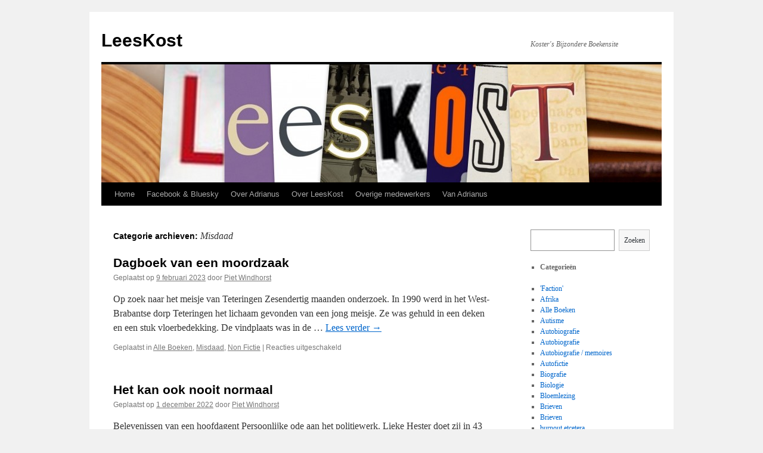

--- FILE ---
content_type: text/html; charset=UTF-8
request_url: https://www.leeskost.nl/category/alle_boeken/misdaad/
body_size: 10426
content:
<!DOCTYPE html>
<html lang="nl">
<head>
<meta charset="UTF-8" />
<title>
Misdaad | LeesKost	</title>
<link rel="profile" href="https://gmpg.org/xfn/11" />
<link rel="stylesheet" type="text/css" media="all" href="https://www.leeskost.nl/wp-content/themes/twentyten/style.css?ver=20230808" />
<link rel="pingback" href="https://www.leeskost.nl/xmlrpc.php">
<meta name='robots' content='max-image-preview:large' />
<link rel='dns-prefetch' href='//s.w.org' />
<link rel="alternate" type="application/rss+xml" title="LeesKost &raquo; Feed" href="https://www.leeskost.nl/feed/" />
<link rel="alternate" type="application/rss+xml" title="LeesKost &raquo; Misdaad Categoriefeed" href="https://www.leeskost.nl/category/alle_boeken/misdaad/feed/" />
<script type="text/javascript">
window._wpemojiSettings = {"baseUrl":"https:\/\/s.w.org\/images\/core\/emoji\/14.0.0\/72x72\/","ext":".png","svgUrl":"https:\/\/s.w.org\/images\/core\/emoji\/14.0.0\/svg\/","svgExt":".svg","source":{"concatemoji":"https:\/\/www.leeskost.nl\/wp-includes\/js\/wp-emoji-release.min.js?ver=6.0.11"}};
/*! This file is auto-generated */
!function(e,a,t){var n,r,o,i=a.createElement("canvas"),p=i.getContext&&i.getContext("2d");function s(e,t){var a=String.fromCharCode,e=(p.clearRect(0,0,i.width,i.height),p.fillText(a.apply(this,e),0,0),i.toDataURL());return p.clearRect(0,0,i.width,i.height),p.fillText(a.apply(this,t),0,0),e===i.toDataURL()}function c(e){var t=a.createElement("script");t.src=e,t.defer=t.type="text/javascript",a.getElementsByTagName("head")[0].appendChild(t)}for(o=Array("flag","emoji"),t.supports={everything:!0,everythingExceptFlag:!0},r=0;r<o.length;r++)t.supports[o[r]]=function(e){if(!p||!p.fillText)return!1;switch(p.textBaseline="top",p.font="600 32px Arial",e){case"flag":return s([127987,65039,8205,9895,65039],[127987,65039,8203,9895,65039])?!1:!s([55356,56826,55356,56819],[55356,56826,8203,55356,56819])&&!s([55356,57332,56128,56423,56128,56418,56128,56421,56128,56430,56128,56423,56128,56447],[55356,57332,8203,56128,56423,8203,56128,56418,8203,56128,56421,8203,56128,56430,8203,56128,56423,8203,56128,56447]);case"emoji":return!s([129777,127995,8205,129778,127999],[129777,127995,8203,129778,127999])}return!1}(o[r]),t.supports.everything=t.supports.everything&&t.supports[o[r]],"flag"!==o[r]&&(t.supports.everythingExceptFlag=t.supports.everythingExceptFlag&&t.supports[o[r]]);t.supports.everythingExceptFlag=t.supports.everythingExceptFlag&&!t.supports.flag,t.DOMReady=!1,t.readyCallback=function(){t.DOMReady=!0},t.supports.everything||(n=function(){t.readyCallback()},a.addEventListener?(a.addEventListener("DOMContentLoaded",n,!1),e.addEventListener("load",n,!1)):(e.attachEvent("onload",n),a.attachEvent("onreadystatechange",function(){"complete"===a.readyState&&t.readyCallback()})),(e=t.source||{}).concatemoji?c(e.concatemoji):e.wpemoji&&e.twemoji&&(c(e.twemoji),c(e.wpemoji)))}(window,document,window._wpemojiSettings);
</script>
<style type="text/css">
img.wp-smiley,
img.emoji {
	display: inline !important;
	border: none !important;
	box-shadow: none !important;
	height: 1em !important;
	width: 1em !important;
	margin: 0 0.07em !important;
	vertical-align: -0.1em !important;
	background: none !important;
	padding: 0 !important;
}
</style>
	<link rel='stylesheet' id='wp-block-library-css'  href='https://www.leeskost.nl/wp-includes/css/dist/block-library/style.min.css?ver=6.0.11' type='text/css' media='all' />
<style id='wp-block-library-theme-inline-css' type='text/css'>
.wp-block-audio figcaption{color:#555;font-size:13px;text-align:center}.is-dark-theme .wp-block-audio figcaption{color:hsla(0,0%,100%,.65)}.wp-block-code{border:1px solid #ccc;border-radius:4px;font-family:Menlo,Consolas,monaco,monospace;padding:.8em 1em}.wp-block-embed figcaption{color:#555;font-size:13px;text-align:center}.is-dark-theme .wp-block-embed figcaption{color:hsla(0,0%,100%,.65)}.blocks-gallery-caption{color:#555;font-size:13px;text-align:center}.is-dark-theme .blocks-gallery-caption{color:hsla(0,0%,100%,.65)}.wp-block-image figcaption{color:#555;font-size:13px;text-align:center}.is-dark-theme .wp-block-image figcaption{color:hsla(0,0%,100%,.65)}.wp-block-pullquote{border-top:4px solid;border-bottom:4px solid;margin-bottom:1.75em;color:currentColor}.wp-block-pullquote__citation,.wp-block-pullquote cite,.wp-block-pullquote footer{color:currentColor;text-transform:uppercase;font-size:.8125em;font-style:normal}.wp-block-quote{border-left:.25em solid;margin:0 0 1.75em;padding-left:1em}.wp-block-quote cite,.wp-block-quote footer{color:currentColor;font-size:.8125em;position:relative;font-style:normal}.wp-block-quote.has-text-align-right{border-left:none;border-right:.25em solid;padding-left:0;padding-right:1em}.wp-block-quote.has-text-align-center{border:none;padding-left:0}.wp-block-quote.is-large,.wp-block-quote.is-style-large,.wp-block-quote.is-style-plain{border:none}.wp-block-search .wp-block-search__label{font-weight:700}:where(.wp-block-group.has-background){padding:1.25em 2.375em}.wp-block-separator.has-css-opacity{opacity:.4}.wp-block-separator{border:none;border-bottom:2px solid;margin-left:auto;margin-right:auto}.wp-block-separator.has-alpha-channel-opacity{opacity:1}.wp-block-separator:not(.is-style-wide):not(.is-style-dots){width:100px}.wp-block-separator.has-background:not(.is-style-dots){border-bottom:none;height:1px}.wp-block-separator.has-background:not(.is-style-wide):not(.is-style-dots){height:2px}.wp-block-table thead{border-bottom:3px solid}.wp-block-table tfoot{border-top:3px solid}.wp-block-table td,.wp-block-table th{padding:.5em;border:1px solid;word-break:normal}.wp-block-table figcaption{color:#555;font-size:13px;text-align:center}.is-dark-theme .wp-block-table figcaption{color:hsla(0,0%,100%,.65)}.wp-block-video figcaption{color:#555;font-size:13px;text-align:center}.is-dark-theme .wp-block-video figcaption{color:hsla(0,0%,100%,.65)}.wp-block-template-part.has-background{padding:1.25em 2.375em;margin-top:0;margin-bottom:0}
</style>
<style id='global-styles-inline-css' type='text/css'>
body{--wp--preset--color--black: #000;--wp--preset--color--cyan-bluish-gray: #abb8c3;--wp--preset--color--white: #fff;--wp--preset--color--pale-pink: #f78da7;--wp--preset--color--vivid-red: #cf2e2e;--wp--preset--color--luminous-vivid-orange: #ff6900;--wp--preset--color--luminous-vivid-amber: #fcb900;--wp--preset--color--light-green-cyan: #7bdcb5;--wp--preset--color--vivid-green-cyan: #00d084;--wp--preset--color--pale-cyan-blue: #8ed1fc;--wp--preset--color--vivid-cyan-blue: #0693e3;--wp--preset--color--vivid-purple: #9b51e0;--wp--preset--color--blue: #0066cc;--wp--preset--color--medium-gray: #666;--wp--preset--color--light-gray: #f1f1f1;--wp--preset--gradient--vivid-cyan-blue-to-vivid-purple: linear-gradient(135deg,rgba(6,147,227,1) 0%,rgb(155,81,224) 100%);--wp--preset--gradient--light-green-cyan-to-vivid-green-cyan: linear-gradient(135deg,rgb(122,220,180) 0%,rgb(0,208,130) 100%);--wp--preset--gradient--luminous-vivid-amber-to-luminous-vivid-orange: linear-gradient(135deg,rgba(252,185,0,1) 0%,rgba(255,105,0,1) 100%);--wp--preset--gradient--luminous-vivid-orange-to-vivid-red: linear-gradient(135deg,rgba(255,105,0,1) 0%,rgb(207,46,46) 100%);--wp--preset--gradient--very-light-gray-to-cyan-bluish-gray: linear-gradient(135deg,rgb(238,238,238) 0%,rgb(169,184,195) 100%);--wp--preset--gradient--cool-to-warm-spectrum: linear-gradient(135deg,rgb(74,234,220) 0%,rgb(151,120,209) 20%,rgb(207,42,186) 40%,rgb(238,44,130) 60%,rgb(251,105,98) 80%,rgb(254,248,76) 100%);--wp--preset--gradient--blush-light-purple: linear-gradient(135deg,rgb(255,206,236) 0%,rgb(152,150,240) 100%);--wp--preset--gradient--blush-bordeaux: linear-gradient(135deg,rgb(254,205,165) 0%,rgb(254,45,45) 50%,rgb(107,0,62) 100%);--wp--preset--gradient--luminous-dusk: linear-gradient(135deg,rgb(255,203,112) 0%,rgb(199,81,192) 50%,rgb(65,88,208) 100%);--wp--preset--gradient--pale-ocean: linear-gradient(135deg,rgb(255,245,203) 0%,rgb(182,227,212) 50%,rgb(51,167,181) 100%);--wp--preset--gradient--electric-grass: linear-gradient(135deg,rgb(202,248,128) 0%,rgb(113,206,126) 100%);--wp--preset--gradient--midnight: linear-gradient(135deg,rgb(2,3,129) 0%,rgb(40,116,252) 100%);--wp--preset--duotone--dark-grayscale: url('#wp-duotone-dark-grayscale');--wp--preset--duotone--grayscale: url('#wp-duotone-grayscale');--wp--preset--duotone--purple-yellow: url('#wp-duotone-purple-yellow');--wp--preset--duotone--blue-red: url('#wp-duotone-blue-red');--wp--preset--duotone--midnight: url('#wp-duotone-midnight');--wp--preset--duotone--magenta-yellow: url('#wp-duotone-magenta-yellow');--wp--preset--duotone--purple-green: url('#wp-duotone-purple-green');--wp--preset--duotone--blue-orange: url('#wp-duotone-blue-orange');--wp--preset--font-size--small: 13px;--wp--preset--font-size--medium: 20px;--wp--preset--font-size--large: 36px;--wp--preset--font-size--x-large: 42px;}.has-black-color{color: var(--wp--preset--color--black) !important;}.has-cyan-bluish-gray-color{color: var(--wp--preset--color--cyan-bluish-gray) !important;}.has-white-color{color: var(--wp--preset--color--white) !important;}.has-pale-pink-color{color: var(--wp--preset--color--pale-pink) !important;}.has-vivid-red-color{color: var(--wp--preset--color--vivid-red) !important;}.has-luminous-vivid-orange-color{color: var(--wp--preset--color--luminous-vivid-orange) !important;}.has-luminous-vivid-amber-color{color: var(--wp--preset--color--luminous-vivid-amber) !important;}.has-light-green-cyan-color{color: var(--wp--preset--color--light-green-cyan) !important;}.has-vivid-green-cyan-color{color: var(--wp--preset--color--vivid-green-cyan) !important;}.has-pale-cyan-blue-color{color: var(--wp--preset--color--pale-cyan-blue) !important;}.has-vivid-cyan-blue-color{color: var(--wp--preset--color--vivid-cyan-blue) !important;}.has-vivid-purple-color{color: var(--wp--preset--color--vivid-purple) !important;}.has-black-background-color{background-color: var(--wp--preset--color--black) !important;}.has-cyan-bluish-gray-background-color{background-color: var(--wp--preset--color--cyan-bluish-gray) !important;}.has-white-background-color{background-color: var(--wp--preset--color--white) !important;}.has-pale-pink-background-color{background-color: var(--wp--preset--color--pale-pink) !important;}.has-vivid-red-background-color{background-color: var(--wp--preset--color--vivid-red) !important;}.has-luminous-vivid-orange-background-color{background-color: var(--wp--preset--color--luminous-vivid-orange) !important;}.has-luminous-vivid-amber-background-color{background-color: var(--wp--preset--color--luminous-vivid-amber) !important;}.has-light-green-cyan-background-color{background-color: var(--wp--preset--color--light-green-cyan) !important;}.has-vivid-green-cyan-background-color{background-color: var(--wp--preset--color--vivid-green-cyan) !important;}.has-pale-cyan-blue-background-color{background-color: var(--wp--preset--color--pale-cyan-blue) !important;}.has-vivid-cyan-blue-background-color{background-color: var(--wp--preset--color--vivid-cyan-blue) !important;}.has-vivid-purple-background-color{background-color: var(--wp--preset--color--vivid-purple) !important;}.has-black-border-color{border-color: var(--wp--preset--color--black) !important;}.has-cyan-bluish-gray-border-color{border-color: var(--wp--preset--color--cyan-bluish-gray) !important;}.has-white-border-color{border-color: var(--wp--preset--color--white) !important;}.has-pale-pink-border-color{border-color: var(--wp--preset--color--pale-pink) !important;}.has-vivid-red-border-color{border-color: var(--wp--preset--color--vivid-red) !important;}.has-luminous-vivid-orange-border-color{border-color: var(--wp--preset--color--luminous-vivid-orange) !important;}.has-luminous-vivid-amber-border-color{border-color: var(--wp--preset--color--luminous-vivid-amber) !important;}.has-light-green-cyan-border-color{border-color: var(--wp--preset--color--light-green-cyan) !important;}.has-vivid-green-cyan-border-color{border-color: var(--wp--preset--color--vivid-green-cyan) !important;}.has-pale-cyan-blue-border-color{border-color: var(--wp--preset--color--pale-cyan-blue) !important;}.has-vivid-cyan-blue-border-color{border-color: var(--wp--preset--color--vivid-cyan-blue) !important;}.has-vivid-purple-border-color{border-color: var(--wp--preset--color--vivid-purple) !important;}.has-vivid-cyan-blue-to-vivid-purple-gradient-background{background: var(--wp--preset--gradient--vivid-cyan-blue-to-vivid-purple) !important;}.has-light-green-cyan-to-vivid-green-cyan-gradient-background{background: var(--wp--preset--gradient--light-green-cyan-to-vivid-green-cyan) !important;}.has-luminous-vivid-amber-to-luminous-vivid-orange-gradient-background{background: var(--wp--preset--gradient--luminous-vivid-amber-to-luminous-vivid-orange) !important;}.has-luminous-vivid-orange-to-vivid-red-gradient-background{background: var(--wp--preset--gradient--luminous-vivid-orange-to-vivid-red) !important;}.has-very-light-gray-to-cyan-bluish-gray-gradient-background{background: var(--wp--preset--gradient--very-light-gray-to-cyan-bluish-gray) !important;}.has-cool-to-warm-spectrum-gradient-background{background: var(--wp--preset--gradient--cool-to-warm-spectrum) !important;}.has-blush-light-purple-gradient-background{background: var(--wp--preset--gradient--blush-light-purple) !important;}.has-blush-bordeaux-gradient-background{background: var(--wp--preset--gradient--blush-bordeaux) !important;}.has-luminous-dusk-gradient-background{background: var(--wp--preset--gradient--luminous-dusk) !important;}.has-pale-ocean-gradient-background{background: var(--wp--preset--gradient--pale-ocean) !important;}.has-electric-grass-gradient-background{background: var(--wp--preset--gradient--electric-grass) !important;}.has-midnight-gradient-background{background: var(--wp--preset--gradient--midnight) !important;}.has-small-font-size{font-size: var(--wp--preset--font-size--small) !important;}.has-medium-font-size{font-size: var(--wp--preset--font-size--medium) !important;}.has-large-font-size{font-size: var(--wp--preset--font-size--large) !important;}.has-x-large-font-size{font-size: var(--wp--preset--font-size--x-large) !important;}
</style>
<link rel='stylesheet' id='twentyten-block-style-css'  href='https://www.leeskost.nl/wp-content/themes/twentyten/blocks.css?ver=20230627' type='text/css' media='all' />
<script type='text/javascript' src='https://www.leeskost.nl/wp-includes/js/jquery/jquery.min.js?ver=3.6.0' id='jquery-core-js'></script>
<script type='text/javascript' src='https://www.leeskost.nl/wp-includes/js/jquery/jquery-migrate.min.js?ver=3.3.2' id='jquery-migrate-js'></script>
<script type='text/javascript' src='https://www.leeskost.nl/wp-content/plugins/google-analyticator/external-tracking.min.js?ver=6.5.7' id='ga-external-tracking-js'></script>
<link rel="https://api.w.org/" href="https://www.leeskost.nl/wp-json/" /><link rel="alternate" type="application/json" href="https://www.leeskost.nl/wp-json/wp/v2/categories/32" /><link rel="EditURI" type="application/rsd+xml" title="RSD" href="https://www.leeskost.nl/xmlrpc.php?rsd" />
<link rel="wlwmanifest" type="application/wlwmanifest+xml" href="https://www.leeskost.nl/wp-includes/wlwmanifest.xml" /> 
<meta name="generator" content="WordPress 6.0.11" />
<!-- Google Analytics Tracking by Google Analyticator 6.5.7 -->
<script type="text/javascript">
    var analyticsFileTypes = [];
    var analyticsSnippet = 'enabled';
    var analyticsEventTracking = 'enabled';
</script>
<script type="text/javascript">
	var _gaq = _gaq || [];
  
	_gaq.push(['_setAccount', 'UA-36778400-1']);
    _gaq.push(['_addDevId', 'i9k95']); // Google Analyticator App ID with Google
	_gaq.push(['_trackPageview']);

	(function() {
		var ga = document.createElement('script'); ga.type = 'text/javascript'; ga.async = true;
		                ga.src = ('https:' == document.location.protocol ? 'https://ssl' : 'http://www') + '.google-analytics.com/ga.js';
		                var s = document.getElementsByTagName('script')[0]; s.parentNode.insertBefore(ga, s);
	})();
</script>
</head>

<body data-rsssl=1 class="archive category category-misdaad category-32">
<svg xmlns="http://www.w3.org/2000/svg" viewBox="0 0 0 0" width="0" height="0" focusable="false" role="none" style="visibility: hidden; position: absolute; left: -9999px; overflow: hidden;" ><defs><filter id="wp-duotone-dark-grayscale"><feColorMatrix color-interpolation-filters="sRGB" type="matrix" values=" .299 .587 .114 0 0 .299 .587 .114 0 0 .299 .587 .114 0 0 .299 .587 .114 0 0 " /><feComponentTransfer color-interpolation-filters="sRGB" ><feFuncR type="table" tableValues="0 0.49803921568627" /><feFuncG type="table" tableValues="0 0.49803921568627" /><feFuncB type="table" tableValues="0 0.49803921568627" /><feFuncA type="table" tableValues="1 1" /></feComponentTransfer><feComposite in2="SourceGraphic" operator="in" /></filter></defs></svg><svg xmlns="http://www.w3.org/2000/svg" viewBox="0 0 0 0" width="0" height="0" focusable="false" role="none" style="visibility: hidden; position: absolute; left: -9999px; overflow: hidden;" ><defs><filter id="wp-duotone-grayscale"><feColorMatrix color-interpolation-filters="sRGB" type="matrix" values=" .299 .587 .114 0 0 .299 .587 .114 0 0 .299 .587 .114 0 0 .299 .587 .114 0 0 " /><feComponentTransfer color-interpolation-filters="sRGB" ><feFuncR type="table" tableValues="0 1" /><feFuncG type="table" tableValues="0 1" /><feFuncB type="table" tableValues="0 1" /><feFuncA type="table" tableValues="1 1" /></feComponentTransfer><feComposite in2="SourceGraphic" operator="in" /></filter></defs></svg><svg xmlns="http://www.w3.org/2000/svg" viewBox="0 0 0 0" width="0" height="0" focusable="false" role="none" style="visibility: hidden; position: absolute; left: -9999px; overflow: hidden;" ><defs><filter id="wp-duotone-purple-yellow"><feColorMatrix color-interpolation-filters="sRGB" type="matrix" values=" .299 .587 .114 0 0 .299 .587 .114 0 0 .299 .587 .114 0 0 .299 .587 .114 0 0 " /><feComponentTransfer color-interpolation-filters="sRGB" ><feFuncR type="table" tableValues="0.54901960784314 0.98823529411765" /><feFuncG type="table" tableValues="0 1" /><feFuncB type="table" tableValues="0.71764705882353 0.25490196078431" /><feFuncA type="table" tableValues="1 1" /></feComponentTransfer><feComposite in2="SourceGraphic" operator="in" /></filter></defs></svg><svg xmlns="http://www.w3.org/2000/svg" viewBox="0 0 0 0" width="0" height="0" focusable="false" role="none" style="visibility: hidden; position: absolute; left: -9999px; overflow: hidden;" ><defs><filter id="wp-duotone-blue-red"><feColorMatrix color-interpolation-filters="sRGB" type="matrix" values=" .299 .587 .114 0 0 .299 .587 .114 0 0 .299 .587 .114 0 0 .299 .587 .114 0 0 " /><feComponentTransfer color-interpolation-filters="sRGB" ><feFuncR type="table" tableValues="0 1" /><feFuncG type="table" tableValues="0 0.27843137254902" /><feFuncB type="table" tableValues="0.5921568627451 0.27843137254902" /><feFuncA type="table" tableValues="1 1" /></feComponentTransfer><feComposite in2="SourceGraphic" operator="in" /></filter></defs></svg><svg xmlns="http://www.w3.org/2000/svg" viewBox="0 0 0 0" width="0" height="0" focusable="false" role="none" style="visibility: hidden; position: absolute; left: -9999px; overflow: hidden;" ><defs><filter id="wp-duotone-midnight"><feColorMatrix color-interpolation-filters="sRGB" type="matrix" values=" .299 .587 .114 0 0 .299 .587 .114 0 0 .299 .587 .114 0 0 .299 .587 .114 0 0 " /><feComponentTransfer color-interpolation-filters="sRGB" ><feFuncR type="table" tableValues="0 0" /><feFuncG type="table" tableValues="0 0.64705882352941" /><feFuncB type="table" tableValues="0 1" /><feFuncA type="table" tableValues="1 1" /></feComponentTransfer><feComposite in2="SourceGraphic" operator="in" /></filter></defs></svg><svg xmlns="http://www.w3.org/2000/svg" viewBox="0 0 0 0" width="0" height="0" focusable="false" role="none" style="visibility: hidden; position: absolute; left: -9999px; overflow: hidden;" ><defs><filter id="wp-duotone-magenta-yellow"><feColorMatrix color-interpolation-filters="sRGB" type="matrix" values=" .299 .587 .114 0 0 .299 .587 .114 0 0 .299 .587 .114 0 0 .299 .587 .114 0 0 " /><feComponentTransfer color-interpolation-filters="sRGB" ><feFuncR type="table" tableValues="0.78039215686275 1" /><feFuncG type="table" tableValues="0 0.94901960784314" /><feFuncB type="table" tableValues="0.35294117647059 0.47058823529412" /><feFuncA type="table" tableValues="1 1" /></feComponentTransfer><feComposite in2="SourceGraphic" operator="in" /></filter></defs></svg><svg xmlns="http://www.w3.org/2000/svg" viewBox="0 0 0 0" width="0" height="0" focusable="false" role="none" style="visibility: hidden; position: absolute; left: -9999px; overflow: hidden;" ><defs><filter id="wp-duotone-purple-green"><feColorMatrix color-interpolation-filters="sRGB" type="matrix" values=" .299 .587 .114 0 0 .299 .587 .114 0 0 .299 .587 .114 0 0 .299 .587 .114 0 0 " /><feComponentTransfer color-interpolation-filters="sRGB" ><feFuncR type="table" tableValues="0.65098039215686 0.40392156862745" /><feFuncG type="table" tableValues="0 1" /><feFuncB type="table" tableValues="0.44705882352941 0.4" /><feFuncA type="table" tableValues="1 1" /></feComponentTransfer><feComposite in2="SourceGraphic" operator="in" /></filter></defs></svg><svg xmlns="http://www.w3.org/2000/svg" viewBox="0 0 0 0" width="0" height="0" focusable="false" role="none" style="visibility: hidden; position: absolute; left: -9999px; overflow: hidden;" ><defs><filter id="wp-duotone-blue-orange"><feColorMatrix color-interpolation-filters="sRGB" type="matrix" values=" .299 .587 .114 0 0 .299 .587 .114 0 0 .299 .587 .114 0 0 .299 .587 .114 0 0 " /><feComponentTransfer color-interpolation-filters="sRGB" ><feFuncR type="table" tableValues="0.098039215686275 1" /><feFuncG type="table" tableValues="0 0.66274509803922" /><feFuncB type="table" tableValues="0.84705882352941 0.41960784313725" /><feFuncA type="table" tableValues="1 1" /></feComponentTransfer><feComposite in2="SourceGraphic" operator="in" /></filter></defs></svg><div id="wrapper" class="hfeed">
	<div id="header">
		<div id="masthead">
			<div id="branding" role="banner">
								<div id="site-title">
					<span>
						<a href="https://www.leeskost.nl/" rel="home">LeesKost</a>
					</span>
				</div>
				<div id="site-description">Koster&#039;s Bijzondere Boekensite</div>

									<img src="https://www.leeskost.nl/wp-content/uploads/2011/02/cropped-plaatjes-2.jpg" width="940" height="198" alt="" />
								</div><!-- #branding -->

			<div id="access" role="navigation">
								<div class="skip-link screen-reader-text"><a href="#content">Spring naar inhoud</a></div>
				<div class="menu"><ul>
<li ><a href="https://www.leeskost.nl/">Home</a></li><li class="page_item page-item-1170"><a href="https://www.leeskost.nl/nieuws-op-twitter/">Facebook &#038; Bluesky</a></li>
<li class="page_item page-item-2"><a href="https://www.leeskost.nl/over/">Over Adrianus</a></li>
<li class="page_item page-item-30"><a href="https://www.leeskost.nl/over-leeskost-nl/">Over LeesKost</a></li>
<li class="page_item page-item-4855"><a href="https://www.leeskost.nl/overige-medewerkers/">Overige medewerkers</a></li>
<li class="page_item page-item-230"><a href="https://www.leeskost.nl/van-adrianus/">Van Adrianus</a></li>
</ul></div>
			</div><!-- #access -->
		</div><!-- #masthead -->
	</div><!-- #header -->

	<div id="main">

		<div id="container">
			<div id="content" role="main">

				<h1 class="page-title">
				Categorie archieven: <span>Misdaad</span>				</h1>
				
	<div id="nav-above" class="navigation">
		<div class="nav-previous"><a href="https://www.leeskost.nl/category/alle_boeken/misdaad/page/2/" ><span class="meta-nav">&larr;</span> Oudere berichten</a></div>
		<div class="nav-next"></div>
	</div><!-- #nav-above -->



	
			<div id="post-21885" class="post-21885 post type-post status-publish format-standard hentry category-alle_boeken category-misdaad category-non_fictie">
			<h2 class="entry-title"><a href="https://www.leeskost.nl/2023/02/dagboek-van-een-moordzaak/" rel="bookmark">Dagboek van een moordzaak</a></h2>

			<div class="entry-meta">
				<span class="meta-prep meta-prep-author">Geplaatst op</span> <a href="https://www.leeskost.nl/2023/02/dagboek-van-een-moordzaak/" title="09:34" rel="bookmark"><span class="entry-date">9 februari 2023</span></a> <span class="meta-sep">door</span> <span class="author vcard"><a class="url fn n" href="https://www.leeskost.nl/author/piet-windhorst/" title="Alle berichten tonen van Piet Windhorst">Piet Windhorst</a></span>			</div><!-- .entry-meta -->

					<div class="entry-summary">
				<p>Op zoek naar het meisje van Teteringen Zesendertig maanden onderzoek. In 1990 werd in het West-Brabantse dorp Teteringen het lichaam gevonden van een jong meisje. Ze was gehuld in een deken en een stuk vloerbedekking. De vindplaats was in de &hellip; <a href="https://www.leeskost.nl/2023/02/dagboek-van-een-moordzaak/">Lees verder <span class="meta-nav">&rarr;</span></a></p>
			</div><!-- .entry-summary -->
	
			<div class="entry-utility">
									<span class="cat-links">
						<span class="entry-utility-prep entry-utility-prep-cat-links">Geplaatst in</span> <a href="https://www.leeskost.nl/category/alle_boeken/" rel="category tag">Alle Boeken</a>, <a href="https://www.leeskost.nl/category/alle_boeken/misdaad/" rel="category tag">Misdaad</a>, <a href="https://www.leeskost.nl/category/alle_boeken/non_fictie/" rel="category tag">Non Fictie</a>					</span>
					<span class="meta-sep">|</span>
				
				
				<span class="comments-link"><span>Reacties uitgeschakeld<span class="screen-reader-text"> voor Dagboek van een moordzaak</span></span></span>

							</div><!-- .entry-utility -->
		</div><!-- #post-21885 -->

		
	

	
			<div id="post-21566" class="post-21566 post type-post status-publish format-standard hentry category-alle_boeken category-geweld category-humor category-misdaad category-non_fictie">
			<h2 class="entry-title"><a href="https://www.leeskost.nl/2022/12/het-kan-ook-nooit-normaal/" rel="bookmark">Het kan ook nooit normaal</a></h2>

			<div class="entry-meta">
				<span class="meta-prep meta-prep-author">Geplaatst op</span> <a href="https://www.leeskost.nl/2022/12/het-kan-ook-nooit-normaal/" title="15:31" rel="bookmark"><span class="entry-date">1 december 2022</span></a> <span class="meta-sep">door</span> <span class="author vcard"><a class="url fn n" href="https://www.leeskost.nl/author/piet-windhorst/" title="Alle berichten tonen van Piet Windhorst">Piet Windhorst</a></span>			</div><!-- .entry-meta -->

					<div class="entry-summary">
				<p>Belevenissen van een hoofdagent Persoonlijke ode aan het politiewerk. Lieke Hester doet zij in 43 hoofdstukken verslag van haar belevenissen als agent in Amsterdam. Het opvallendste kenmerk van de verhalen is de diversiteit ervan. Citaat uit de inleiding: een zakkenroller &hellip; <a href="https://www.leeskost.nl/2022/12/het-kan-ook-nooit-normaal/">Lees verder <span class="meta-nav">&rarr;</span></a></p>
			</div><!-- .entry-summary -->
	
			<div class="entry-utility">
									<span class="cat-links">
						<span class="entry-utility-prep entry-utility-prep-cat-links">Geplaatst in</span> <a href="https://www.leeskost.nl/category/alle_boeken/" rel="category tag">Alle Boeken</a>, <a href="https://www.leeskost.nl/category/alle_boeken/geweld/" rel="category tag">Geweld</a>, <a href="https://www.leeskost.nl/category/alle_boeken/humor/" rel="category tag">Humor</a>, <a href="https://www.leeskost.nl/category/alle_boeken/misdaad/" rel="category tag">Misdaad</a>, <a href="https://www.leeskost.nl/category/alle_boeken/non_fictie/" rel="category tag">Non Fictie</a>					</span>
					<span class="meta-sep">|</span>
				
				
				<span class="comments-link"><span>Reacties uitgeschakeld<span class="screen-reader-text"> voor Het kan ook nooit normaal</span></span></span>

							</div><!-- .entry-utility -->
		</div><!-- #post-21566 -->

		
	

	
			<div id="post-19781" class="post-19781 post type-post status-publish format-standard hentry category-alle_boeken category-misdaad">
			<h2 class="entry-title"><a href="https://www.leeskost.nl/2021/07/martin-h/" rel="bookmark">Martin H.</a></h2>

			<div class="entry-meta">
				<span class="meta-prep meta-prep-author">Geplaatst op</span> <a href="https://www.leeskost.nl/2021/07/martin-h/" title="10:00" rel="bookmark"><span class="entry-date">17 juli 2021</span></a> <span class="meta-sep">door</span> <span class="author vcard"><a class="url fn n" href="https://www.leeskost.nl/author/job/" title="Alle berichten tonen van Job ter Steege">Job ter Steege</a></span>			</div><!-- .entry-meta -->

					<div class="entry-summary">
				<p>Gokken, coke en vrouwen Van politieman tot moordenaar van Klaas Bruinsma. Een spin in het web van de onderwereld. In 1993 wordt Martin Hoogland veroordeeld tot twintig jaar cel voor de moorden op maffiabaas Klaas Bruinsma en drugsdealer Tonny Hijzelendoorn. &hellip; <a href="https://www.leeskost.nl/2021/07/martin-h/">Lees verder <span class="meta-nav">&rarr;</span></a></p>
			</div><!-- .entry-summary -->
	
			<div class="entry-utility">
									<span class="cat-links">
						<span class="entry-utility-prep entry-utility-prep-cat-links">Geplaatst in</span> <a href="https://www.leeskost.nl/category/alle_boeken/" rel="category tag">Alle Boeken</a>, <a href="https://www.leeskost.nl/category/alle_boeken/misdaad/" rel="category tag">Misdaad</a>					</span>
					<span class="meta-sep">|</span>
				
				
				<span class="comments-link"><span>Reacties uitgeschakeld<span class="screen-reader-text"> voor Martin H.</span></span></span>

							</div><!-- .entry-utility -->
		</div><!-- #post-19781 -->

		
	

	
			<div id="post-19733" class="post-19733 post type-post status-publish format-standard hentry category-alle_boeken category-misdaad">
			<h2 class="entry-title"><a href="https://www.leeskost.nl/2021/07/terroristenjager/" rel="bookmark">Terroristenjager</a></h2>

			<div class="entry-meta">
				<span class="meta-prep meta-prep-author">Geplaatst op</span> <a href="https://www.leeskost.nl/2021/07/terroristenjager/" title="10:00" rel="bookmark"><span class="entry-date">1 juli 2021</span></a> <span class="meta-sep">door</span> <span class="author vcard"><a class="url fn n" href="https://www.leeskost.nl/author/job/" title="Alle berichten tonen van Job ter Steege">Job ter Steege</a></span>			</div><!-- .entry-meta -->

					<div class="entry-summary">
				<p>Vuurlinie Het Speciaal Interventie Eskadron (SIE) van de Directie Speciale Eenheden is het ultieme Belgische federale wapen tegen terrorisme en misdaad. Een lid van dit eliteteam vertelt over zijn werk.</p>
			</div><!-- .entry-summary -->
	
			<div class="entry-utility">
									<span class="cat-links">
						<span class="entry-utility-prep entry-utility-prep-cat-links">Geplaatst in</span> <a href="https://www.leeskost.nl/category/alle_boeken/" rel="category tag">Alle Boeken</a>, <a href="https://www.leeskost.nl/category/alle_boeken/misdaad/" rel="category tag">Misdaad</a>					</span>
					<span class="meta-sep">|</span>
				
				
				<span class="comments-link"><span>Reacties uitgeschakeld<span class="screen-reader-text"> voor Terroristenjager</span></span></span>

							</div><!-- .entry-utility -->
		</div><!-- #post-19733 -->

		
	

	
			<div id="post-16802" class="post-16802 post type-post status-publish format-standard hentry category-alle_boeken category-misdaad">
			<h2 class="entry-title"><a href="https://www.leeskost.nl/2020/03/dokter-xtc/" rel="bookmark">Dokter XTC</a></h2>

			<div class="entry-meta">
				<span class="meta-prep meta-prep-author">Geplaatst op</span> <a href="https://www.leeskost.nl/2020/03/dokter-xtc/" title="09:00" rel="bookmark"><span class="entry-date">5 maart 2020</span></a> <span class="meta-sep">door</span> <span class="author vcard"><a class="url fn n" href="https://www.leeskost.nl/author/job/" title="Alle berichten tonen van Job ter Steege">Job ter Steege</a></span>			</div><!-- .entry-meta -->

					<div class="entry-summary">
				<p>Moord op een pillendraaier De liquidatie van een alchemist die het geheim van de zuivere XTC ontdekte werd tot nu toe  nooit opgehelderd. Donderdag 20 mei 1993, het is Hemelvaartsdag, zou een aparte dag worden. Danny Leclère was op zijn &hellip; <a href="https://www.leeskost.nl/2020/03/dokter-xtc/">Lees verder <span class="meta-nav">&rarr;</span></a></p>
			</div><!-- .entry-summary -->
	
			<div class="entry-utility">
									<span class="cat-links">
						<span class="entry-utility-prep entry-utility-prep-cat-links">Geplaatst in</span> <a href="https://www.leeskost.nl/category/alle_boeken/" rel="category tag">Alle Boeken</a>, <a href="https://www.leeskost.nl/category/alle_boeken/misdaad/" rel="category tag">Misdaad</a>					</span>
					<span class="meta-sep">|</span>
				
				
				<span class="comments-link"><span>Reacties uitgeschakeld<span class="screen-reader-text"> voor Dokter XTC</span></span></span>

							</div><!-- .entry-utility -->
		</div><!-- #post-16802 -->

		
	

	
			<div id="post-16501" class="post-16501 post type-post status-publish format-standard hentry category-alle_boeken category-misdaad category-non_fictie">
			<h2 class="entry-title"><a href="https://www.leeskost.nl/2020/01/moordsporen/" rel="bookmark">Moordsporen</a></h2>

			<div class="entry-meta">
				<span class="meta-prep meta-prep-author">Geplaatst op</span> <a href="https://www.leeskost.nl/2020/01/moordsporen/" title="10:00" rel="bookmark"><span class="entry-date">20 januari 2020</span></a> <span class="meta-sep">door</span> <span class="author vcard"><a class="url fn n" href="https://www.leeskost.nl/author/job/" title="Alle berichten tonen van Job ter Steege">Job ter Steege</a></span>			</div><!-- .entry-meta -->

					<div class="entry-summary">
				<p>Paard is de dader Journalist onderzoekt cold cases en stuit op huiveringwekkende misstanden bij zowel politie- als forensisch onderzoek. Wanneer uw geliefde wordt vermist en u meldt dit bij de politie dan bestaat de kans dat geen enkele arm van &hellip; <a href="https://www.leeskost.nl/2020/01/moordsporen/">Lees verder <span class="meta-nav">&rarr;</span></a></p>
			</div><!-- .entry-summary -->
	
			<div class="entry-utility">
									<span class="cat-links">
						<span class="entry-utility-prep entry-utility-prep-cat-links">Geplaatst in</span> <a href="https://www.leeskost.nl/category/alle_boeken/" rel="category tag">Alle Boeken</a>, <a href="https://www.leeskost.nl/category/alle_boeken/misdaad/" rel="category tag">Misdaad</a>, <a href="https://www.leeskost.nl/category/alle_boeken/non_fictie/" rel="category tag">Non Fictie</a>					</span>
					<span class="meta-sep">|</span>
				
				
				<span class="comments-link"><span>Reacties uitgeschakeld<span class="screen-reader-text"> voor Moordsporen</span></span></span>

							</div><!-- .entry-utility -->
		</div><!-- #post-16501 -->

		
	

	
			<div id="post-16223" class="post-16223 post type-post status-publish format-standard hentry category-alle_boeken category-misdaad">
			<h2 class="entry-title"><a href="https://www.leeskost.nl/2020/01/de-val-van-leroux/" rel="bookmark">De val van Leroux</a></h2>

			<div class="entry-meta">
				<span class="meta-prep meta-prep-author">Geplaatst op</span> <a href="https://www.leeskost.nl/2020/01/de-val-van-leroux/" title="10:00" rel="bookmark"><span class="entry-date">2 januari 2020</span></a> <span class="meta-sep">door</span> <span class="author vcard"><a class="url fn n" href="https://www.leeskost.nl/author/job/" title="Alle berichten tonen van Job ter Steege">Job ter Steege</a></span>			</div><!-- .entry-meta -->

					<div class="entry-summary">
				<p>Duizelingwekkende dealer Internationale topcrimineel loopt in de val. Zijn drugsimperium als ook zijn illegale wapenhandel worden ontmanteld.</p>
			</div><!-- .entry-summary -->
	
			<div class="entry-utility">
									<span class="cat-links">
						<span class="entry-utility-prep entry-utility-prep-cat-links">Geplaatst in</span> <a href="https://www.leeskost.nl/category/alle_boeken/" rel="category tag">Alle Boeken</a>, <a href="https://www.leeskost.nl/category/alle_boeken/misdaad/" rel="category tag">Misdaad</a>					</span>
					<span class="meta-sep">|</span>
				
				
				<span class="comments-link"><span>Reacties uitgeschakeld<span class="screen-reader-text"> voor De val van Leroux</span></span></span>

							</div><!-- .entry-utility -->
		</div><!-- #post-16223 -->

		
	

	
			<div id="post-15928" class="post-15928 post type-post status-publish format-standard hentry category-alle_boeken category-misdaad category-non_fictie">
			<h2 class="entry-title"><a href="https://www.leeskost.nl/2019/10/stanley-hillis/" rel="bookmark">Stanley Hillis</a></h2>

			<div class="entry-meta">
				<span class="meta-prep meta-prep-author">Geplaatst op</span> <a href="https://www.leeskost.nl/2019/10/stanley-hillis/" title="10:00" rel="bookmark"><span class="entry-date">19 oktober 2019</span></a> <span class="meta-sep">door</span> <span class="author vcard"><a class="url fn n" href="https://www.leeskost.nl/author/job/" title="Alle berichten tonen van Job ter Steege">Job ter Steege</a></span>			</div><!-- .entry-meta -->

					<div class="entry-summary">
				<p>Ongrijpbare bendeleider Portret van een koning van de onderwereld die in 2011 onder verbijsterende omstandigheden met kogels werd doorzeefd. De moord op Stanley Hillis vond plaats onder toeziend oog van de politie. Letterlijk, want het slachtoffer had zijn auto geparkeerd &hellip; <a href="https://www.leeskost.nl/2019/10/stanley-hillis/">Lees verder <span class="meta-nav">&rarr;</span></a></p>
			</div><!-- .entry-summary -->
	
			<div class="entry-utility">
									<span class="cat-links">
						<span class="entry-utility-prep entry-utility-prep-cat-links">Geplaatst in</span> <a href="https://www.leeskost.nl/category/alle_boeken/" rel="category tag">Alle Boeken</a>, <a href="https://www.leeskost.nl/category/alle_boeken/misdaad/" rel="category tag">Misdaad</a>, <a href="https://www.leeskost.nl/category/alle_boeken/non_fictie/" rel="category tag">Non Fictie</a>					</span>
					<span class="meta-sep">|</span>
				
				
				<span class="comments-link"><span>Reacties uitgeschakeld<span class="screen-reader-text"> voor Stanley Hillis</span></span></span>

							</div><!-- .entry-utility -->
		</div><!-- #post-15928 -->

		
	

	
			<div id="post-15504" class="post-15504 post type-post status-publish format-standard hentry category-alle_boeken category-misdaad category-non_fictie">
			<h2 class="entry-title"><a href="https://www.leeskost.nl/2019/08/de-schiedamse-cocainemaffia/" rel="bookmark">De Schiedamse cocaïnemaffia</a></h2>

			<div class="entry-meta">
				<span class="meta-prep meta-prep-author">Geplaatst op</span> <a href="https://www.leeskost.nl/2019/08/de-schiedamse-cocainemaffia/" title="09:15" rel="bookmark"><span class="entry-date">20 augustus 2019</span></a> <span class="meta-sep">door</span> <span class="author vcard"><a class="url fn n" href="https://www.leeskost.nl/author/job/" title="Alle berichten tonen van Job ter Steege">Job ter Steege</a></span>			</div><!-- .entry-meta -->

					<div class="entry-summary">
				<p>Onderwereld Over een corrupte douanier, beroepscriminelen, informanten, geldbeluste familieleden en heel veel cocaïne. De liquidatie van een fruithandelaar en de vergismoord op een GGZ-directeur getuigen in 2014 dat in de Rotterdamse onderwereld een harde strijd woedt. Het gaat om een &hellip; <a href="https://www.leeskost.nl/2019/08/de-schiedamse-cocainemaffia/">Lees verder <span class="meta-nav">&rarr;</span></a></p>
			</div><!-- .entry-summary -->
	
			<div class="entry-utility">
									<span class="cat-links">
						<span class="entry-utility-prep entry-utility-prep-cat-links">Geplaatst in</span> <a href="https://www.leeskost.nl/category/alle_boeken/" rel="category tag">Alle Boeken</a>, <a href="https://www.leeskost.nl/category/alle_boeken/misdaad/" rel="category tag">Misdaad</a>, <a href="https://www.leeskost.nl/category/alle_boeken/non_fictie/" rel="category tag">Non Fictie</a>					</span>
					<span class="meta-sep">|</span>
				
				
				<span class="comments-link"><span>Reacties uitgeschakeld<span class="screen-reader-text"> voor De Schiedamse cocaïnemaffia</span></span></span>

							</div><!-- .entry-utility -->
		</div><!-- #post-15504 -->

		
	

	
			<div id="post-14713" class="post-14713 post type-post status-publish format-standard hentry category-alle_boeken category-misbruik category-misdaad category-non_fictie">
			<h2 class="entry-title"><a href="https://www.leeskost.nl/2019/04/hoe-kon-dit-gebeuren/" rel="bookmark">Hoe kon dit gebeuren?</a></h2>

			<div class="entry-meta">
				<span class="meta-prep meta-prep-author">Geplaatst op</span> <a href="https://www.leeskost.nl/2019/04/hoe-kon-dit-gebeuren/" title="10:00" rel="bookmark"><span class="entry-date">27 april 2019</span></a> <span class="meta-sep">door</span> <span class="author vcard"><a class="url fn n" href="https://www.leeskost.nl/author/job/" title="Alle berichten tonen van Job ter Steege">Job ter Steege</a></span>			</div><!-- .entry-meta -->

					<div class="entry-summary">
				<p>Bad en mad Hoe een zeer gewelddadige psychopaat gewoon zijn gang kon gaan. Ze zijn zestien en zeventien jaar oud en hebben een leuke dag gehad bij een Oranjefeest in Nijkerk. Michael staat opeens dreigend voor ze en richt zijn &hellip; <a href="https://www.leeskost.nl/2019/04/hoe-kon-dit-gebeuren/">Lees verder <span class="meta-nav">&rarr;</span></a></p>
			</div><!-- .entry-summary -->
	
			<div class="entry-utility">
									<span class="cat-links">
						<span class="entry-utility-prep entry-utility-prep-cat-links">Geplaatst in</span> <a href="https://www.leeskost.nl/category/alle_boeken/" rel="category tag">Alle Boeken</a>, <a href="https://www.leeskost.nl/category/alle_boeken/misbruik/" rel="category tag">Misbruik</a>, <a href="https://www.leeskost.nl/category/alle_boeken/misdaad/" rel="category tag">Misdaad</a>, <a href="https://www.leeskost.nl/category/alle_boeken/non_fictie/" rel="category tag">Non Fictie</a>					</span>
					<span class="meta-sep">|</span>
				
				
				<span class="comments-link"><span>Reacties uitgeschakeld<span class="screen-reader-text"> voor Hoe kon dit gebeuren?</span></span></span>

							</div><!-- .entry-utility -->
		</div><!-- #post-14713 -->

		
	

				<div id="nav-below" class="navigation">
					<div class="nav-previous"><a href="https://www.leeskost.nl/category/alle_boeken/misdaad/page/2/" ><span class="meta-nav">&larr;</span> Oudere berichten</a></div>
					<div class="nav-next"></div>
				</div><!-- #nav-below -->

			</div><!-- #content -->
		</div><!-- #container -->


		<div id="primary" class="widget-area" role="complementary">
			<ul class="xoxo">

<li id="block-4" class="widget-container widget_block widget_search"><form role="search" method="get" action="https://www.leeskost.nl/" class="wp-block-search__button-outside wp-block-search__text-button wp-block-search"><label for="wp-block-search__input-1" class="wp-block-search__label">Zoeken</label><div class="wp-block-search__inside-wrapper " ><input type="search" id="wp-block-search__input-1" class="wp-block-search__input " name="s" value="" placeholder=""  required /><button type="submit" class="wp-block-search__button  "  >Zoeken</button></div></form></li>			</ul>
		</div><!-- #primary .widget-area -->


		<div id="secondary" class="widget-area" role="complementary">
			<ul class="xoxo">
				<li id="block-2" class="widget-container widget_block">
<ul><li><strong>Categorieën</strong></li></ul>
</li><li id="block-3" class="widget-container widget_block widget_categories"><ul class="wp-block-categories-list wp-block-categories">	<li class="cat-item cat-item-46"><a href="https://www.leeskost.nl/category/alle_boeken/faction/">&#039;Faction&#039;</a>
</li>
	<li class="cat-item cat-item-84"><a href="https://www.leeskost.nl/category/alle_boeken/afrika/">Afrika</a>
</li>
	<li class="cat-item cat-item-3 current-cat-parent current-cat-ancestor"><a href="https://www.leeskost.nl/category/alle_boeken/">Alle Boeken</a>
</li>
	<li class="cat-item cat-item-124"><a href="https://www.leeskost.nl/category/alle_boeken/autisme/">Autisme</a>
</li>
	<li class="cat-item cat-item-25"><a href="https://www.leeskost.nl/category/alle_boeken/autobiografie-alle_boeken/">Autobiografie</a>
</li>
	<li class="cat-item cat-item-24"><a href="https://www.leeskost.nl/category/autobiografie/">Autobiografie</a>
</li>
	<li class="cat-item cat-item-97"><a href="https://www.leeskost.nl/category/alle_boeken/autobiografie-memoires/">Autobiografie / memoires</a>
</li>
	<li class="cat-item cat-item-130"><a href="https://www.leeskost.nl/category/alle_boeken/autofictie/">Autofictie</a>
</li>
	<li class="cat-item cat-item-19"><a href="https://www.leeskost.nl/category/alle_boeken/biografie/">Biografie</a>
</li>
	<li class="cat-item cat-item-88"><a href="https://www.leeskost.nl/category/alle_boeken/biologie-alle_boeken/">Biologie</a>
</li>
	<li class="cat-item cat-item-58"><a href="https://www.leeskost.nl/category/alle_boeken/bloemlezing/">Bloemlezing</a>
</li>
	<li class="cat-item cat-item-116"><a href="https://www.leeskost.nl/category/brieven/">Brieven</a>
</li>
	<li class="cat-item cat-item-117"><a href="https://www.leeskost.nl/category/alle_boeken/brieven-alle_boeken/">Brieven</a>
</li>
	<li class="cat-item cat-item-78"><a href="https://www.leeskost.nl/category/burnout-etcetera/">burnout etcetera</a>
</li>
	<li class="cat-item cat-item-86"><a href="https://www.leeskost.nl/category/alle_boeken/cabaret/">Cabaret</a>
</li>
	<li class="cat-item cat-item-29"><a href="https://www.leeskost.nl/category/alle_boeken/cartoons/">Cartoons</a>
</li>
	<li class="cat-item cat-item-40"><a href="https://www.leeskost.nl/category/alle_boeken/chicklit/">Chicklit</a>
</li>
	<li class="cat-item cat-item-123"><a href="https://www.leeskost.nl/category/china/">China</a>
</li>
	<li class="cat-item cat-item-28"><a href="https://www.leeskost.nl/category/alle_boeken/columns/">Columns</a>
</li>
	<li class="cat-item cat-item-71"><a href="https://www.leeskost.nl/category/alle_boeken/communisme/">Communisme</a>
</li>
	<li class="cat-item cat-item-16"><a href="https://www.leeskost.nl/category/alle_boeken/computers/">Computers</a>
</li>
	<li class="cat-item cat-item-4"><a href="https://www.leeskost.nl/category/alle_boeken/cultuur/">Cultuur</a>
</li>
	<li class="cat-item cat-item-128"><a href="https://www.leeskost.nl/category/alle_boeken/dagboek/">Dagboek</a>
</li>
	<li class="cat-item cat-item-57"><a href="https://www.leeskost.nl/category/alle_boeken/deel-van-een-reeks/">Deel van een reeks</a>
</li>
	<li class="cat-item cat-item-79"><a href="https://www.leeskost.nl/category/depressie-etcetera/">Depressie etcetera</a>
</li>
	<li class="cat-item cat-item-5"><a href="https://www.leeskost.nl/category/alle_boeken/detective_thriller/">Detective / Thriller</a>
</li>
	<li class="cat-item cat-item-69"><a href="https://www.leeskost.nl/category/alle_boeken/dieren/">Dieren</a>
</li>
	<li class="cat-item cat-item-41"><a href="https://www.leeskost.nl/category/alle_boeken/diversen/">Diversen</a>
</li>
	<li class="cat-item cat-item-37"><a href="https://www.leeskost.nl/category/alle_boeken/economie/">Economie</a>
</li>
	<li class="cat-item cat-item-112"><a href="https://www.leeskost.nl/category/alle_boeken/eerste-wereldoorlog/">Eerste Wereldoorlog</a>
</li>
	<li class="cat-item cat-item-34"><a href="https://www.leeskost.nl/category/alle_boeken/erotiek/">Erotiek</a>
</li>
	<li class="cat-item cat-item-127"><a href="https://www.leeskost.nl/category/alle_boeken/essays/">Essays</a>
</li>
	<li class="cat-item cat-item-35"><a href="https://www.leeskost.nl/category/alle_boeken/eten-en-drinken/">Eten en drinken</a>
</li>
	<li class="cat-item cat-item-103"><a href="https://www.leeskost.nl/category/alle_boeken/europa/">Europa</a>
</li>
	<li class="cat-item cat-item-91"><a href="https://www.leeskost.nl/category/alle_boeken/fantasy/">Fantasy</a>
</li>
	<li class="cat-item cat-item-114"><a href="https://www.leeskost.nl/category/alle_boeken/feel-good/">Feel good</a>
</li>
	<li class="cat-item cat-item-6"><a href="https://www.leeskost.nl/category/alle_boeken/fictie/">Fictie</a>
</li>
	<li class="cat-item cat-item-51"><a href="https://www.leeskost.nl/category/alle_boeken/filosofie/">Filosofie</a>
</li>
	<li class="cat-item cat-item-17"><a href="https://www.leeskost.nl/category/alle_boeken/fotografie/">Fotografie</a>
</li>
	<li class="cat-item cat-item-1"><a href="https://www.leeskost.nl/category/geen-categorie/">Geen categorie</a>
</li>
	<li class="cat-item cat-item-7"><a href="https://www.leeskost.nl/category/alle_boeken/geschiedenis/">Geschiedenis</a>
</li>
	<li class="cat-item cat-item-126"><a href="https://www.leeskost.nl/category/alle_boeken/geweld/">Geweld</a>
</li>
	<li class="cat-item cat-item-110"><a href="https://www.leeskost.nl/category/alle_boeken/gezondheidszorg/">Gezondheidszorg</a>
</li>
	<li class="cat-item cat-item-8"><a href="https://www.leeskost.nl/category/alle_boeken/haarlemmermeer/">Haarlemmermeer</a>
</li>
	<li class="cat-item cat-item-81"><a href="https://www.leeskost.nl/category/alle_boeken/homoseksualiteit/">Homoseksualiteit</a>
</li>
	<li class="cat-item cat-item-76"><a href="https://www.leeskost.nl/category/alle_boeken/horror/">Horror</a>
</li>
	<li class="cat-item cat-item-26"><a href="https://www.leeskost.nl/category/alle_boeken/humor/">Humor</a>
</li>
	<li class="cat-item cat-item-111"><a href="https://www.leeskost.nl/category/alle_boeken/immigratie/">Immigratie</a>
</li>
	<li class="cat-item cat-item-89"><a href="https://www.leeskost.nl/category/alle_boeken/indonesie/">Indonesië</a>
</li>
	<li class="cat-item cat-item-48"><a href="https://www.leeskost.nl/category/alle_boeken/internet-alle_boeken/">Internet</a>
</li>
	<li class="cat-item cat-item-36"><a href="https://www.leeskost.nl/category/internet/">Internet</a>
</li>
	<li class="cat-item cat-item-108"><a href="https://www.leeskost.nl/category/alle_boeken/islam/">Islam</a>
</li>
	<li class="cat-item cat-item-59"><a href="https://www.leeskost.nl/category/alle_boeken/jaarlijkse-uitgave/">Jaarlijkse uitgave</a>
</li>
	<li class="cat-item cat-item-53"><a href="https://www.leeskost.nl/category/alle_boeken/journalistiek/">Journalistiek</a>
</li>
	<li class="cat-item cat-item-60"><a href="https://www.leeskost.nl/category/kalenders/">Kalenders</a>
</li>
	<li class="cat-item cat-item-49"><a href="https://www.leeskost.nl/category/alle_boeken/korte-verhalen/">Korte verhalen</a>
</li>
	<li class="cat-item cat-item-65"><a href="https://www.leeskost.nl/category/alle_boeken/koude-oorlog/">Koude oorlog</a>
</li>
	<li class="cat-item cat-item-23"><a href="https://www.leeskost.nl/category/alle_boeken/kunst/">Kunst</a>
</li>
	<li class="cat-item cat-item-118"><a href="https://www.leeskost.nl/category/alle_boeken/latijns-amerika/">Latijns Amerika</a>
</li>
	<li class="cat-item cat-item-47"><a href="https://www.leeskost.nl/category/alle_boeken/literaire-roman/">Literaire roman</a>
</li>
	<li class="cat-item cat-item-66"><a href="https://www.leeskost.nl/category/alle_boeken/literatuur/">Literatuur</a>
</li>
	<li class="cat-item cat-item-67"><a href="https://www.leeskost.nl/category/alle_boeken/luchtvaart/">Luchtvaart</a>
</li>
	<li class="cat-item cat-item-62"><a href="https://www.leeskost.nl/category/luisterboek/">Luisterboek</a>
</li>
	<li class="cat-item cat-item-27"><a href="https://www.leeskost.nl/category/alle_boeken/man-vrouw-verhouding/">Man-vrouw verhouding</a>
</li>
	<li class="cat-item cat-item-31"><a href="https://www.leeskost.nl/category/alle_boeken/media/">Media</a>
</li>
	<li class="cat-item cat-item-43"><a href="https://www.leeskost.nl/category/alle_boeken/medische-wereld/">Medische wereld</a>
</li>
	<li class="cat-item cat-item-109"><a href="https://www.leeskost.nl/category/alle_boeken/memoires/">Memoires</a>
</li>
	<li class="cat-item cat-item-99"><a href="https://www.leeskost.nl/category/alle_boeken/mens-en-dier/">Mens en dier</a>
</li>
	<li class="cat-item cat-item-106"><a href="https://www.leeskost.nl/category/alle_boeken/mensenhandel/">Mensenhandel</a>
</li>
	<li class="cat-item cat-item-73"><a href="https://www.leeskost.nl/category/alle_boeken/midden-oosten/">Midden-Oosten</a>
</li>
	<li class="cat-item cat-item-54"><a href="https://www.leeskost.nl/category/alle_boeken/misbruik/">Misbruik</a>
</li>
	<li class="cat-item cat-item-32 current-cat"><a aria-current="page" href="https://www.leeskost.nl/category/alle_boeken/misdaad/">Misdaad</a>
</li>
	<li class="cat-item cat-item-20"><a href="https://www.leeskost.nl/category/alle_boeken/muziek/">Muziek</a>
</li>
	<li class="cat-item cat-item-45"><a href="https://www.leeskost.nl/category/alle_boeken/mythologie/">Mythologie</a>
</li>
	<li class="cat-item cat-item-68"><a href="https://www.leeskost.nl/category/alle_boeken/natuur/">Natuur</a>
</li>
	<li class="cat-item cat-item-70"><a href="https://www.leeskost.nl/category/alle_boeken/nederlands-indie/">Nederlands Indië</a>
</li>
	<li class="cat-item cat-item-9"><a href="https://www.leeskost.nl/category/alle_boeken/non_fictie/">Non Fictie</a>
</li>
	<li class="cat-item cat-item-61"><a href="https://www.leeskost.nl/category/alle_boeken/novelle/">Novelle</a>
</li>
	<li class="cat-item cat-item-104"><a href="https://www.leeskost.nl/category/alle_boeken/novellen/">Novellen</a>
</li>
	<li class="cat-item cat-item-90"><a href="https://www.leeskost.nl/category/onderwijs/">Onderwijs</a>
</li>
	<li class="cat-item cat-item-105"><a href="https://www.leeskost.nl/category/alle_boeken/ontspanning/">Ontspanning</a>
</li>
	<li class="cat-item cat-item-30"><a href="https://www.leeskost.nl/category/alle_boeken/oorlog/">Oorlog</a>
</li>
	<li class="cat-item cat-item-72"><a href="https://www.leeskost.nl/category/alle_boeken/oost-europa/">Oost-Europa</a>
</li>
	<li class="cat-item cat-item-113"><a href="https://www.leeskost.nl/category/alle_boeken/ouder-worden/">Ouder worden</a>
</li>
	<li class="cat-item cat-item-10"><a href="https://www.leeskost.nl/category/alle_boeken/overig/">Overig</a>
</li>
	<li class="cat-item cat-item-33"><a href="https://www.leeskost.nl/category/alle_boeken/poezie/">Poëzie</a>
</li>
	<li class="cat-item cat-item-11"><a href="https://www.leeskost.nl/category/alle_boeken/politiek/">Politiek</a>
</li>
	<li class="cat-item cat-item-129"><a href="https://www.leeskost.nl/category/portret/">Portret</a>
</li>
	<li class="cat-item cat-item-133"><a href="https://www.leeskost.nl/category/alle_boeken/psychiatrie/">Psychiatrie</a>
</li>
	<li class="cat-item cat-item-42"><a href="https://www.leeskost.nl/category/alle_boeken/recht/">Recht</a>
</li>
	<li class="cat-item cat-item-18"><a href="https://www.leeskost.nl/category/alle_boeken/reizen/">Reizen</a>
</li>
	<li class="cat-item cat-item-21"><a href="https://www.leeskost.nl/category/alle_boeken/religie/">Religie</a>
</li>
	<li class="cat-item cat-item-92"><a href="https://www.leeskost.nl/category/alle_boeken/romantiek/">Romantiek</a>
</li>
	<li class="cat-item cat-item-74"><a href="https://www.leeskost.nl/category/alle_boeken/rooms-katholieke-kerk/">Rooms-Katholieke kerk</a>
</li>
	<li class="cat-item cat-item-107"><a href="https://www.leeskost.nl/category/alle_boeken/rouwverwerking/">Rouwverwerking</a>
</li>
	<li class="cat-item cat-item-132"><a href="https://www.leeskost.nl/category/alle_boeken/satire/">Satire</a>
</li>
	<li class="cat-item cat-item-93"><a href="https://www.leeskost.nl/category/alle_boeken/science-fiction/">Science fiction</a>
</li>
	<li class="cat-item cat-item-38"><a href="https://www.leeskost.nl/category/alle_boeken/seksualiteit/">Seksualiteit</a>
</li>
	<li class="cat-item cat-item-50"><a href="https://www.leeskost.nl/category/seksueel-misbruik/">Seksueel misbruik</a>
</li>
	<li class="cat-item cat-item-82"><a href="https://www.leeskost.nl/category/alle_boeken/showbizz/">Showbizz</a>
</li>
	<li class="cat-item cat-item-56"><a href="https://www.leeskost.nl/category/alle_boeken/sociale-media/">Sociale media</a>
</li>
	<li class="cat-item cat-item-83"><a href="https://www.leeskost.nl/category/alle_boeken/spionage/">Spionage</a>
</li>
	<li class="cat-item cat-item-122"><a href="https://www.leeskost.nl/category/alle_boeken/spiritualiteit-alle_boeken/">Spiritualiteit</a>
</li>
	<li class="cat-item cat-item-12"><a href="https://www.leeskost.nl/category/alle_boeken/sport/">Sport</a>
</li>
	<li class="cat-item cat-item-115"><a href="https://www.leeskost.nl/category/alle_boeken/sprookjes/">Sprookjes</a>
</li>
	<li class="cat-item cat-item-52"><a href="https://www.leeskost.nl/category/alle_boeken/stripboek/">Stripboek</a>
</li>
	<li class="cat-item cat-item-94"><a href="https://www.leeskost.nl/category/alle_boeken/surrealisme/">Surrealisme</a>
</li>
	<li class="cat-item cat-item-13"><a href="https://www.leeskost.nl/category/alle_boeken/taal/">Taal</a>
</li>
	<li class="cat-item cat-item-102"><a href="https://www.leeskost.nl/category/alle_boeken/tekeningen-alle_boeken/">Tekeningen</a>
</li>
	<li class="cat-item cat-item-100"><a href="https://www.leeskost.nl/category/alle_boeken/terrorisme/">Terrorisme</a>
</li>
	<li class="cat-item cat-item-95"><a href="https://www.leeskost.nl/category/theologie/">Theologie</a>
</li>
	<li class="cat-item cat-item-96"><a href="https://www.leeskost.nl/category/alle_boeken/theologie-alle_boeken/">Theologie</a>
</li>
	<li class="cat-item cat-item-55"><a href="https://www.leeskost.nl/category/alle_boeken/tweede-wereldoorlog/">Tweede Wereldoorlog</a>
</li>
	<li class="cat-item cat-item-120"><a href="https://www.leeskost.nl/category/alle_boeken/vechten/">Vechten</a>
</li>
	<li class="cat-item cat-item-125"><a href="https://www.leeskost.nl/category/alle_boeken/verenigde-staten/">Verenigde Staten</a>
</li>
	<li class="cat-item cat-item-85"><a href="https://www.leeskost.nl/category/alle_boeken/verslaving/">Verslaving</a>
</li>
	<li class="cat-item cat-item-64"><a href="https://www.leeskost.nl/category/alle_boeken/verzamelbundel/">Verzamelbundel</a>
</li>
	<li class="cat-item cat-item-119"><a href="https://www.leeskost.nl/category/alle_boeken/vluchtelingen/">Vluchtelingen</a>
</li>
	<li class="cat-item cat-item-39"><a href="https://www.leeskost.nl/category/alle_boeken/voetbal/">Voetbal</a>
</li>
	<li class="cat-item cat-item-63"><a href="https://www.leeskost.nl/category/alle_boeken/wetenschap/">Wetenschap</a>
</li>
	<li class="cat-item cat-item-44"><a href="https://www.leeskost.nl/category/alle_boeken/wielrennen/">Wielrennen</a>
</li>
	<li class="cat-item cat-item-75"><a href="https://www.leeskost.nl/category/alle_boeken/young-adults/">Young adults</a>
</li>
	<li class="cat-item cat-item-22"><a href="https://www.leeskost.nl/category/alle_boeken/zakenwereld/">Zakenwereld</a>
</li>
	<li class="cat-item cat-item-98"><a href="https://www.leeskost.nl/category/alle_boeken/ziekte/">Ziekte</a>
</li>
	<li class="cat-item cat-item-80"><a href="https://www.leeskost.nl/category/alle_boeken/ziekte-en-dood/">Ziekte en dood</a>
</li>
</ul></li>			</ul>
		</div><!-- #secondary .widget-area -->

	</div><!-- #main -->

	<div id="footer" role="contentinfo">
		<div id="colophon">



			<div id="site-info">
				<a href="https://www.leeskost.nl/" rel="home">
					LeesKost				</a>
							</div><!-- #site-info -->

			<div id="site-generator">
								<a href="https://wordpress.org/" class="imprint" title="Semantisch persoonlijk publicatieplatform">
					Mogelijk gemaakt door WordPress.				</a>
			</div><!-- #site-generator -->

		</div><!-- #colophon -->
	</div><!-- #footer -->

</div><!-- #wrapper -->

</body>
</html>
